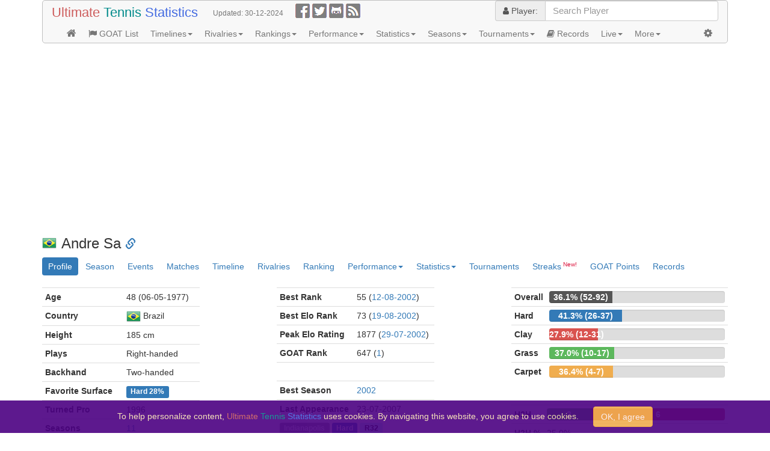

--- FILE ---
content_type: text/html;charset=UTF-8
request_url: https://ultimatetennisstatistics.com/playerProfile?playerId=2987
body_size: 4443
content:
<!DOCTYPE html>
<html>


























<head>
	
	
	
	
	
	<meta charset="utf-8"/>
	<meta name="viewport" content="width=device-width, initial-scale=1"/>
	<title>Ultimate Tennis Statistics - Andre Sa</title>
	<link href="/webjars/bootstrap/3.4.0/css/bootstrap.min.css" rel="stylesheet" media="screen"/>
	<link href="/webjars/jquery-ui-themes/1.12.1/smoothness/jquery-ui.css" rel="stylesheet" media="screen"/>
	<link href="/webjars/font-awesome/4.7.0/css/font-awesome.min.css" rel="stylesheet" media="screen"/>
	<link href="/webjars/jquery-bootgrid/1.3.1/dist/jquery.bootgrid.min.css" rel="stylesheet" media="screen"/>
	<link href="/css/tennis-stats-a53d331c96d4a820864fb91e8c49f7ff.css" rel="stylesheet" media="screen"/>
	<link href="/feed.atom" rel="alternate" type="application/atom+xml" title="Ultimate Tennis Statistics"/>
	<script src="/webjars/jquery/2.2.4/jquery.min.js"></script>
	<script src="/webjars/jquery-ui/1.12.1/jquery-ui.min.js"></script>
	<script src="/webjars/bootstrap/3.4.0/js/bootstrap.min.js"></script>
	<script src="/webjars/jquery-bootgrid/1.3.1/dist/jquery.bootgrid.min.js"></script>
	<script async src="/js/download.min-c9adb43560ce2d495e34168d3180c9b0.js"></script>
	<script src="/js/tennis-stats-87710a1b07e119cecc499803d760df7d.js"></script>
	
	<meta name="description" content="Andre Sa profile at Ultimate Tennis Statistics"/>
	<script type="text/javascript">
		$(function() {
			$("#playerPills").find("a").click(tabClick);
			
			 $("#profilePill").click(); 
		});
	</script>
	<script type="text/javascript" src="https://www.gstatic.com/charts/loader.js"></script>
	
	
	<script async src="//pagead2.googlesyndication.com/pagead/js/adsbygoogle.js"></script>
	<script async src="https://www.googletagmanager.com/gtag/js?id=G-8WG53NL8PJ"></script>
	<script>
		(adsbygoogle = window.adsbygoogle || []).push({google_ad_client: "ca-pub-1900145493503169", enable_page_level_ads: true});
		window.dataLayer = window.dataLayer || [];
		function gtag(){dataLayer.push(arguments);}
		gtag('js', new Date());
		gtag('config', 'G-8WG53NL8PJ');
	</script>
</head>
<body class="container">
	<header>
	
	
	<script type="text/javascript">
		$(function() {
			$("#settingsPriceFormat").val(getCookie("priceFormat"));
		});
		autocompletePlayer("player");
		function saveUserSettings() {
			setCookie("priceFormat", $("#settingsPriceFormat").val(), 365);
			var url = window.location.href;
			if (url.indexOf("tab=") < 0) {
				var tabContentRef = $(".tab-param li.active a").attr("href");
				if (tabContentRef)
					url += (url.indexOf("?") ? "&" : "?") + "tab=" + tabContentRef.substr(1);
			}
			window.location.href = url;
		}
		function dominanceTimeline() {
			var url = "/dominanceTimeline";
			var width = $(window).width();
			if (width < 1700)
				url += "?fromSeason=" + Math.min(1969 + Math.round((1700 - width) / 27), 2008);
			window.location.href = url;
		}
	</script>
	<nav id="navbar" class="navbar navbar-default component">
		<div class="container-fluid">
			<div class="navbar-header">
				<div class="navbar-brand text-nowrap pull-left">
					<a href="/" style="font-size: larger" title="Home"><span style="color: indianred">Ultimate</span> <span style="color: darkcyan">Tennis</span> <span style="color: royalblue">Statistics</span></a>
				</div>
				<div class="navbar-text pull-left text-nowrap text-muted">
					<small class="hidden-xs">Updated: </small><small title="Last data update">30-12-2024</small>
				</div>
				<div class="navbar-text pull-left text-nowrap" style="margin-top: 5px">
					<a href="https://www.facebook.com/UltimateTennisStatistics" target="_blank" rel="noopener noreferrer" title="Ultimate Tennis Statistics on Facebook"><img src="/images/glyphicons-social-facebook.png" width="24" height="24"/></a>
					<a href="https://twitter.com/UltmTennisStats" target="_blank" rel="noopener noreferrer" title="Ultimate Tennis Statistics on Twitter"><img src="/images/glyphicons-social-twitter.png" width="24" height="24"/></a>
					<a href="https://github.com/mcekovic/tennis-crystal-ball" target="_blank" rel="noopener noreferrer" title="Ultimate Tennis Statistics on GitHub"><img src="/images/glyphicons-social-github.png" width="24" height="24"/></a>
					<a href="/feed.atom" target="_blank" rel="noopener noreferrer" title="Ultimate Tennis Statistics Atom Feed"><img src="/images/glyphicons-social-rss.png" width="24" height="24"/></a>
				</div>
			</div>
			<div class="navbar-header navbar-right">
				<button type="button" class="navbar-toggle" style="margin: 0" data-toggle="collapse" data-target="#menuNavbar">
					<span class="icon-bar"></span>
					<span class="icon-bar"></span>
					<span class="icon-bar"></span>
				</button>
				<div class="input-group">
					<label for="player" class="input-group-addon" style="width: auto"><i class="fa fa-user"></i> Player:</label>
					<input id="player" type="text" class="ui-widget search-field form-control" size="28" placeholder="Search Player"/>
				</div>
			</div>
			<div id="menuNavbar" class="collapse navbar-collapse">
				<ul class="nav navbar-nav" style="width: 100%">
					<li><a href="/" title="Home"><i class="fa fa-home fa-b"></i><span class="visible-xs-inline"> Home</span></a></li>
					<li><a href="/goatList" title="Open Era GOAT List"><i class="fa fa-flag"></i> GOAT List</a></li>
					<li class="dropdown">
						<a class="dropdown-toggle" data-toggle="dropdown" href="#">Timelines<span class="caret"></span></a>
						<ul class="dropdown-menu">
							<li><a href="javascript:dominanceTimeline()"><i class="fa fa-history"></i> Dominance Timeline<sup class="cool-feature"></sup></a></li>
							<li><a href="/tournamentLevelTimeline?level=G"><i class="fa fa-history text-danger"></i> Grand Slam Timeline</a></li>
							<li><a href="/tournamentLevelGroupTimeline?level=FL"><i class="fa fa-history text-warning"></i> Tour Finals Timeline</a></li>
							<li><a href="/tournamentLevelTimeline?level=M"><i class="fa fa-history text-info"></i> Masters Timeline</a></li>
							<li><a href="/tournamentLevelTimeline?level=O"><i class="fa fa-history text-success"></i> Olympics Timeline</a></li>
							<li><a href="/teamTournamentLevelTimeline?level=D"><i class="fa fa-history"></i> Davis Cup Timeline</a></li>
							<li><a href="/teamTournamentLevelTimeline?level=T"><i class="fa fa-history"></i> Team Cups Timeline</a></li>
							<li><a href="/topRankingsTimeline"><i class="fa fa-list-ol"></i> Top Rankings Timeline</a></li>
							<li><a href="/surfaceTimeline"><i class="fa fa-paw"></i> Surface Timeline</a></li>
							<li><a href="/statsTimeline"><i class="fa fa-align-left"></i> Statistics Timeline</a></li>
						</ul>
					</li>
					<li class="dropdown">
						<a class="dropdown-toggle" data-toggle="dropdown" href="#">Rivalries<span class="caret"></span></a>
						<ul class="dropdown-menu">
							<li><a href="/headToHead"><i class="fa fa-user"></i><i class="fa fa-user" style="margin-left: -3px"></i> Head-to-Head</a></li>
							<li><a href="/headsToHeads"><i class="fa fa-users fa-fw"></i> Heads-to-Heads</a></li>
							<li><a href="/greatestRivalries"><i class="fa fa-handshake-o fa-fw"></i> Greatest Rivalries</a></li>
							<li><a href="/greatestMatches"><i class="fa fa-signing fa-fw"></i> Greatest Matches</a></li>
						</ul>
					</li>
					<li class="dropdown">
						<a class="dropdown-toggle" data-toggle="dropdown" href="#">Rankings<span class="caret"></span></a>
						<ul class="dropdown-menu">
							<li><a href="/rankingsTable"><i class="fa fa-list-ol fa-fw"></i> Rankings Table</a></li>
							<li><a href="/eloRatings"><i class="fa fa-sort-amount-desc fa-fw"></i> Elo Ratings</a></li>
							<li><a href="/rankingsChart"><i class="fa fa-area-chart fa-fw"></i> Rankings Chart</a></li>
							<li><a href="/peakEloRatings"><i class="fa fa-tachometer fa-fw"></i> Peak Elo Ratings<sup class="cool-feature"></sup></a></li>
						</ul>
					</li>
					<li class="dropdown">
						<a class="dropdown-toggle" data-toggle="dropdown" href="#">Performance<span class="caret"></span></a>
						<ul class="dropdown-menu">
							<li><a href="/titlesAndResults"><i class="fa fa-trophy fa-fw"></i> Titles and Results</a></li>
							<li><a href="/resultsChart"><i class="fa fa-area-chart fa-fw"></i> Titles and Results Chart</a></li>
							<li><a href="/topPerformers"><i class="fa fa-tasks fa-fw"></i> Top Performers</a></li>
							<li><a href="/performanceChart"><i class="fa fa-bar-chart fa-fw"></i> Performance Chart</a></li>
							<li><a href="/mentalToughness"><i class="fa fa-heartbeat fa-fw"></i> Mental Toughness<sup class="new-feature"></sup></a></li>
						</ul>
					</li>
					<li class="dropdown">
						<a class="dropdown-toggle" data-toggle="dropdown" href="#">Statistics<span class="caret"></span></a>
						<ul class="dropdown-menu">
							<li><a href="/statsLeaders"><span class="glyphicon glyphicon-stats fa-fw"></span> Statistics Leaders</a></li>
							<li><a href="/topMatchStats"><span class="fa fa-thermometer fa-fw"></span> Top Match Stats</a></li>
							<li><a href="/statsChart"><i class="fa fa-bar-chart fa-fw"></i> Statistics Chart</a></li>
						</ul>
					</li>
					<li class="dropdown">
						<a class="dropdown-toggle" data-toggle="dropdown" href="#">Seasons<span class="caret"></span></a>
						<ul class="dropdown-menu">
							<li><a href="/seasons"><i class="fa fa-clone fa-fw"></i> Seasons</a></li>
							<li><a href="/bestSeasons"><i class="fa fa-check-square-o fa-fw"></i> Best Seasons</a></li>
						</ul>
					</li>
					<li class="dropdown">
						<a class="dropdown-toggle" data-toggle="dropdown" href="#">Tournaments<span class="caret"></span></a>
						<ul class="dropdown-menu">
							<li><a href="/tournaments"><i class="fa fa-calendar-o fa-fw"></i> Tournaments</a></li>
							<li><a href="/tournamentEvents"><i class="fa fa-calendar fa-fw"></i> Tournament Events</a></li>
							<li><a href="/inProgressEventsForecasts"><i class="fa fa-eye fa-fw"></i> Tournament Forecasts<sup class="cool-feature"></sup></a></li>
						</ul>
					</li>
					<li><a href="/records"><i class="fa fa-book"></i> Records</a></li>
					<li class="dropdown">
						<a class="dropdown-toggle" data-toggle="dropdown" href="#">Live<span class="caret"></span></a>
						<ul class="dropdown-menu">
							<li><a href="/liveScores"><img src="/images/active.png" title="Live" width="12" height="12" style="vertical-align: 0"/> Live Scores</a></li>
							<li><a href="https://live-tennis.eu" target="_blank" rel="noopener noreferrer"><i class="fa fa-sort-numeric-asc"></i> Live Rankings</a></li>
						</ul>
					</li>
					<li class="dropdown navbar-left">
						<a class="dropdown-toggle" data-toggle="dropdown" href="#">More<span class="caret"></span></a>
						<ul class="dropdown-menu">
							<li><a href="/about"><i class="fa fa-question-circle fa-fw"></i> About</a></li>
							<li><a href="/glossary"><i class="fa fa-book fa-fw"></i> Glossary</a></li>
							<li><a href="/blog"><i class="fa fa-pencil-square fa-fw"></i> Blog</a></li>
							<li><a href="/tips"><i class="fa fa-bullhorn fa-fw"></i> Tips</a></li>
							<li><a href="/contact"><i class="fa fa-vcard fa-fw"></i> Contact</a></li>
						</ul>
					</li>
					<li class="dropdown navbar-right">
						<a class="dropdown-toggle" data-toggle="dropdown" href="#" title="User settings"><i class="fa fa-cog fa-b"></i><span class="visible-xs-inline"> Settings</span></a>
						<div class="dropdown-menu" style="width: 200px; padding: 8px" onclick="event.stopPropagation()">
							<div class="input-group">
								<label for="settingsPriceFormat" class="input-group-addon" title="Choose odds format">Odds:</label>
								<select id="settingsPriceFormat" class="form-control" onchange="saveUserSettings()">
									<option value="">None</option>
									<option value="DECIMAL">Decimal</option>
									<option value="FRACTIONAL">Fractional</option>
									<option value="AMERICAN">American</option>
									<option value="HONG_KONG">Hong Kong</option>
									<option value="INDONESIAN">Indonesian</option>
									<option value="MALAY">Malay</option>
								</select>
							</div>
						</div>
					</li>
				</ul>
			</div>
		</div>
	</nav>
</header>
	
<ins class="adsbygoogle" style="display:block" data-ad-client="ca-pub-1900145493503169" data-ad-slot="6720182176" data-ad-format="auto" data-full-width-responsive="true"></ins>

<script>(adsbygoogle = window.adsbygoogle || []).push({});</script>

	<h3>
		<img src="/images/flags/br.png" style="float: left; margin-top: 2px; margin-right: 8px" title="BRA" width="24" height="20"/>
		Andre Sa <a href="/playerProfile?name=Andre%20Sa" title="Permalink to Andre Sa profile"><h4 style="margin: 0" class="glyphicon glyphicon-link"></h4></a>
	</h3>
	<ul id="playerPills" class="nav nav-pills tab-param">
		<li><a id="profilePill" data-toggle="pill" href="#profile" data-url="/playerProfileTab?playerId=2987">Profile</a></li>
		<li><a id="seasonPill" data-toggle="pill" href="#season" data-url="/playerSeason?playerId=2987">Season</a></li>
		<li><a id="eventsPill" data-toggle="pill" href="#events" data-url="/playerEvents?playerId=2987">Events</a></li>
		<li><a id="matchesPill" data-toggle="pill" href="#matches" data-url="/playerMatches?playerId=2987">Matches</a></li>
		<li><a id="timelinePill" data-toggle="pill" href="#timeline" data-url="/playerTimeline?playerId=2987">Timeline</a></li>
		<li><a id="rivalriesPill" data-toggle="pill" href="#rivalries" data-url="/playerRivalries?playerId=2987">Rivalries</a></li>
		<li><a id="rankingPill" data-toggle="pill" href="#ranking" data-url="/playerRankings?playerId=2987">Ranking</a></li>
		<li class="dropdown">
			<a class="dropdown-toggle" data-toggle="dropdown" href="#">Performance<span class="caret"></span></a>
			<ul class="dropdown-menu">
				<li><a id="performancePill" data-toggle="pill" href="#performance" data-url="/playerPerformance?playerId=2987">Performance</a></li>
				<li><a id="performanceChartPill" data-toggle="pill" href="#performanceChart" data-url="/playerPerformanceChart?playerId=2987">Performance Chart</a></li>
			</ul>
		</li>
		<li class="dropdown">
			<a class="dropdown-toggle" data-toggle="dropdown" href="#">Statistics<span class="caret"></span></a>
			<ul class="dropdown-menu">
				<li><a id="statisticsPill" data-toggle="pill" href="#statistics" data-url="/playerStatsTab?playerId=2987">Statistics</a></li>
				<li><a id="statisticsChartPill" data-toggle="pill" href="#statisticsChart" data-url="/playerStatsChart?playerId=2987">Statistics Chart</a></li>
			</ul>
		</li>
		<li><a id="tournamentsPill" data-toggle="pill" href="#tournaments" data-url="/playerTournaments?playerId=2987">Tournaments</a></li>
		<li><a id="streaksPill" data-toggle="pill" href="#streaks" data-url="/playerStreaks?playerId=2987">Streaks<sup class="new-feature"></sup></a></li>
		<li><a id="goatPointsPill" data-toggle="pill" href="#goatPoints" data-url="/playerGOATPoints?playerId=2987" title="GOAT Points Breakdown">GOAT Points</a></li>
		<li><a id="recordsPill" data-toggle="pill" href="#records" data-url="/playerRecords?playerId=2987">Records</a></li>
	</ul>
	<div class="tab-content">
		<div id="profile" class="tab-pane fade"><div class="loading"></div></div>
		<div id="season" class="tab-pane fade"><div class="loading"></div></div>
		<div id="events" class="tab-pane fade"><div class="loading"></div></div>
		<div id="matches" class="tab-pane fade"><div class="loading"></div></div>
		<div id="timeline" class="tab-pane fade"><div class="loading"></div></div>
		<div id="rivalries" class="tab-pane fade"><div class="loading"></div></div>
		<div id="ranking" class="tab-pane fade"><div class="loading"></div></div>
		<div id="performance" class="tab-pane fade"><div class="loading"></div></div>
		<div id="performanceChart" class="tab-pane fade"><div class="loading"></div></div>
		<div id="statistics" class="tab-pane fade"><div class="loading"></div></div>
		<div id="statisticsChart" class="tab-pane fade"><div class="loading"></div></div>
		<div id="tournaments" class="tab-pane fade"><div class="loading"></div></div>
		<div id="streaks" class="tab-pane fade"><div class="loading"></div></div>
		<div id="goatPoints" class="tab-pane fade"><div class="loading"></div></div>
		<div id="records" class="tab-pane fade"><div class="loading"></div></div>
	</div>
	
	<div class="device-check visible-xs" data-device="xs"></div>
	<div class="device-check visible-sm" data-device="sm"></div>
	<div class="device-check visible-md" data-device="md"></div>
	<div class="device-check visible-lg" data-device="lg"></div>
	<div class="device-check visible-xl" data-device="xl"></div>

	<footer>
	<script type="text/javascript">
		$(function() { initCookiesNotification(); });
	</script>
	<br/>
	<div style="white-space: nowrap">
		<div style="float: left; margin-right: 15px">
			<div style="font-size: small; white-space: normal">&copy; 2015-2026 Strange Forest Software, feedback at <a href="mailto:mcekovic@gmail.com" target="_blank" rel="noopener noreferrer">mcekovic@gmail.com</a>, issues at <a href="https://github.com/mcekovic/tennis-crystal-ball/issues" target="_blank" rel="noopener noreferrer">GitHub Issues</a></div>
			<div style="font-size: x-small; font-style: italic; white-space: normal">Powered by open-source software: Linux, PostgreSQL, Java, Spring Boot, available at <a href="https://github.com/mcekovic/tennis-crystal-ball" target="_blank" rel="noopener noreferrer">GitHub</a></div>
		</div>
		<a href="/actuator/visitors" class="label label-info label-btn" title="People visiting this site"><i class="fa fa-globe fa-lg"></i></a>
	</div>
	<br/>
	<div id="cookiesNotification" style="position: fixed; left: 0; bottom: 0; width:100%; z-index: 100; text-align: center; background-color: indigo; color: wheat; opacity: 0.9; padding: 10px; display: none">
		To help personalize content, <span style="color: indianred">Ultimate</span> <span style="color: darkcyan">Tennis</span> <span style="color: royalblue">Statistics</span> uses cookies. By navigating this website, you agree to use cookies. <br class="visible-xs"/><button type="button" class="btn btn-warning margin-left" onclick="agreeToUseCookies()">OK, I agree</button>
	</div>
</footer>
</body>
</html>

--- FILE ---
content_type: text/html;charset=UTF-8
request_url: https://ultimatetennisstatistics.com/playerProfileTab?playerId=2987
body_size: 1803
content:














<script type="text/javascript">
	$(function() {
		$("#h2hPlayer").autocomplete({
			source: "/autocompletePlayer",
			minLength: 2,
			select: function (event, ui) {
				if (ui.item)
					window.location.href = "/headToHead?playerId1=2987&playerId2=" + ui.item.id;
			}
		});
		decorateSurface("#favoriteSurface, #lastEventSurface, #currentEventSurface");
	});
</script>
<style>
	.player-title {
		vertical-align: text-top;
	}
</style>
<br/>
<div class="row">
	<div class="col-md-4 col-lg-3">
		<table class="table table-condensed text-nowrap">
			
			<tr>
				<th>Age</th>
				<td>48 (06-05-1977)</td>
			</tr>
			
			<tr>
				<th>Country</th>
				<td><img src="/images/flags/br.png" title="BRA" width="24" height="20"/> <span>Brazil</span></td>
			</tr>
			
			
			<tr>
				<th>Height</th>
				<td>185 cm</td>
			</tr>
			
			
			<tr>
				<th>Plays</th>
				<td>Right-handed</td>
			</tr>
			<tr>
				<th>Backhand</th>
				<td>Two-handed</td>
			</tr>
			<tr>
				<th>Favorite Surface</th>
				<td><span id="favoriteSurface" class="label" data-surface="H"><span>Hard</span> <span title="Best-of-adjusted surface winning pcts.: Hard: 41.1%, Carpet: 36.2%, Grass: 34.5%, Clay: 26.1%">28%</span></span></td>
			</tr>
			
			<tr>
				<th>Turned Pro</th>
				<td>1996</td>
			</tr>
			<tr>
				<th>Seasons</th>
				<td><a href="/playerProfile?playerId=2987&amp;tab=timeline" title="Show timeline">11</a></td>
			</tr>
			
			<tr>
				<th>Retired</th>
				<td>2007</td>
			</tr>
			<tr>
				<th>Prize Money</th>
				<td style="white-space: normal !important">$2,632,597</td>
			</tr>
			
			<tr>
				<th>Wikipedia</th>
				<td><img src="/images/glyphicons-social-wikipedia-small.png" width="16" height="16"/> <a href="https://en.wikipedia.org/wiki/Andre_Sa" target="_blank" rel="noopener noreferrer" class="external">Wikipedia</a></td>
			</tr>
			
			
			
			
		</table>
	</div>
	<div class="col-lg-1">&nbsp;</div>
	<div class="col-md-4 col-lg-3">
		<table class="table table-condensed text-nowrap">
			
			
			
			
			
			
			
			
			
			
			
			
			<tr>
				<th>Best Rank</th>
				<td>55 (<a href="/rankingsTable?rankType=RANK&amp;date=12-08-2002">12-08-2002</a>)</td>
			</tr>
			
			<tr>
				<th>Best Elo Rank</th>
				<td>73 (<a href="/rankingsTable?rankType=ELO_RANK&amp;date=19-08-2002">19-08-2002</a>)</td>
			</tr>
			<tr>
				<th>Peak Elo Rating</th>
				<td>1877 (<a href="/rankingsTable?rankType=ELO_RANK&amp;date=29-07-2002">29-07-2002</a>)</td>
			</tr>
			<tr>
				<th>GOAT Rank</th>
				<td>647 (<a href="/playerProfile?playerId=2987&amp;tab=goatPoints" title="Show GOAT points distribution">1</a>)</td>
			</tr>
			
			<tr><td colspan="2">&nbsp;</td></tr>
			<tr>
				<th>Best Season</th>
				<td><a href="/playerProfile?playerId=2987&amp;tab=season&amp;season=2002" title="Show season highlights">2002</a></td>
			</tr>
			
			<tr>
				<th>Last Appearance</th>
				<td>23-07-2007</td>
			</tr>
			<tr>
				<td colspan="2">
					<a href="/tournamentEvent?tournamentEventId=3357" class="label label-B" title="ATP 250">Indianapolis</a>
					<span id="lastEventSurface" class="label" data-surface="H">Hard</span>
					<a href="/playerProfile?playerId=2987&amp;tab=matches&amp;tournamentEventId=3357" class="label black bg-result-R32" title="Show tournament matches">R32</a>
				</td>
			</tr>
			
			
		</table>
	</div>
	<div class="col-lg-1">&nbsp;</div>
	<div class="col-md-4">
		<style scoped="scoped">
			.progress-profile {
				background-color: #dddddd;
				margin-bottom: 0;
			}
			.progress-bar-profile {
				font-size: 14px;
			}
			.progress-bar > a {
				color: white;
			}
		</style>
		
		<table class="table table-condensed text-nowrap">
			<tr>
				<th>Overall</th>
				<th width="100%">
					<div class="progress progress-profile">
						<div class="progress-bar progress-bar-overall" role="progressbar" style="width: 36.1%" aria-valuemin="0" aria-valuemax="100" aria-valuenow="36.111111111111114">
							<a href="/playerProfile?playerId=2987&amp;tab=matches&amp;outcome=played" title="Show matches">36.1% (52-92)</a>
						</div>
					</div>
				</th>
				
			</tr>
			
			
			<tr>
				<th>Hard</th>
				<th>
					<div class="progress progress-profile">
						<div class="progress-bar progress-bar-profile progress-bar-primary" role="progressbar" style="width: 41.3%" aria-valuemin="0" aria-valuemax="100" aria-valuenow="41.26984126984127">
							<a href="/playerProfile?playerId=2987&amp;tab=matches&amp;surface=H&amp;outcome=played" title="Show hard matches">41.3% (26-37)</a>
						</div>
					</div>
				</th>
				
			</tr>
			
			
			<tr>
				<th>Clay</th>
				<th>
					<div class="progress progress-profile">
						<div class="progress-bar progress-bar-profile progress-bar-danger" role="progressbar" style="width: 27.9%" aria-valuemin="0" aria-valuemax="100" aria-valuenow="27.906976744186046">
							<a href="/playerProfile?playerId=2987&amp;tab=matches&amp;surface=C&amp;outcome=played" title="Show clay matches">27.9% (12-31)</a>
						</div>
					</div>
				</th>
				
			</tr>
			
			
			<tr>
				<th>Grass</th>
				<th>
					<div class="progress progress-profile">
						<div class="progress-bar progress-bar-profile progress-bar-success" role="progressbar" style="width: 37.0%" aria-valuemin="0" aria-valuemax="100" aria-valuenow="37.03703703703704">
							<a href="/playerProfile?playerId=2987&amp;tab=matches&amp;surface=G&amp;outcome=played" title="Show grass matches">37.0% (10-17)</a>
						</div>
					</div>
				</th>
				
			</tr>
			
			
			<tr>
				<th>Carpet</th>
				<th>
					<div class="progress progress-profile">
						<div class="progress-bar progress-bar-profile progress-bar-warning" role="progressbar" style="width: 36.4%" aria-valuemin="0" aria-valuemax="100" aria-valuenow="36.36363636363637">
							<a href="/playerProfile?playerId=2987&amp;tab=matches&amp;surface=P&amp;outcome=played" title="Show carpet matches">36.4% (4-7)</a>
						</div>
					</div>
				</th>
				
			</tr>
		</table>
		
		
		
		<br/>
		<table class="table table-condensed text-nowrap">
			<tr>
				<th title="Minimum 3 matches in H2H series, minimum 10 H2H series">H2H</th>
				<th width="100%">
					<div class="progress progress-profile">
						<div class="progress-bar progress-bar-profile progress-bar-success" role="progressbar" style="width: 25.0%" aria-valuemin="0" aria-valuemax="100" aria-valuenow="25.0">
							<a href="/playerProfile?playerId=2987&amp;tab=rivalries&amp;h2h=1&amp;matches=3" title="Show positive H2H rivalries">2</a>
						</div>
						<div class="progress-bar progress-bar-profile progress-bar-warning" role="progressbar" style="width: 0.0%" aria-valuemin="0" aria-valuemax="100" aria-valuenow="0.0">
							<a href="/playerProfile?playerId=2987&amp;tab=rivalries&amp;h2h=0&amp;matches=3" title="Show draw H2H rivalries">0</a>
						</div>
						<div class="progress-bar progress-bar-profile progress-bar-danger" role="progressbar" style="width: 75.0%" aria-valuemin="0" aria-valuemax="100" aria-valuenow="75.0">
							<a href="/playerProfile?playerId=2987&amp;tab=rivalries&amp;h2h=-1&amp;matches=3" title="Show negative H2H rivalries">6</a>
						</div>
					</div>
				</th>
			</tr>
			<tr>
				<th title="Minimum 3 matches in H2H series, minimum 10 H2H series">H2H %</th>
				<td>25.0%</td>
			</tr>
		</table>
		
		<div class="input-group">
			<label for="h2hPlayer" class="input-group-addon">H2H with:</label>
			<input id="h2hPlayer" type="text" class="ui-widget search-field form-control" size="30" placeholder="Search Player"/>
		</div>
	</div>
</div>


--- FILE ---
content_type: text/html; charset=utf-8
request_url: https://www.google.com/recaptcha/api2/aframe
body_size: 269
content:
<!DOCTYPE HTML><html><head><meta http-equiv="content-type" content="text/html; charset=UTF-8"></head><body><script nonce="B5wGukM7uTeGtZUHw55FBQ">/** Anti-fraud and anti-abuse applications only. See google.com/recaptcha */ try{var clients={'sodar':'https://pagead2.googlesyndication.com/pagead/sodar?'};window.addEventListener("message",function(a){try{if(a.source===window.parent){var b=JSON.parse(a.data);var c=clients[b['id']];if(c){var d=document.createElement('img');d.src=c+b['params']+'&rc='+(localStorage.getItem("rc::a")?sessionStorage.getItem("rc::b"):"");window.document.body.appendChild(d);sessionStorage.setItem("rc::e",parseInt(sessionStorage.getItem("rc::e")||0)+1);localStorage.setItem("rc::h",'1769103642978');}}}catch(b){}});window.parent.postMessage("_grecaptcha_ready", "*");}catch(b){}</script></body></html>